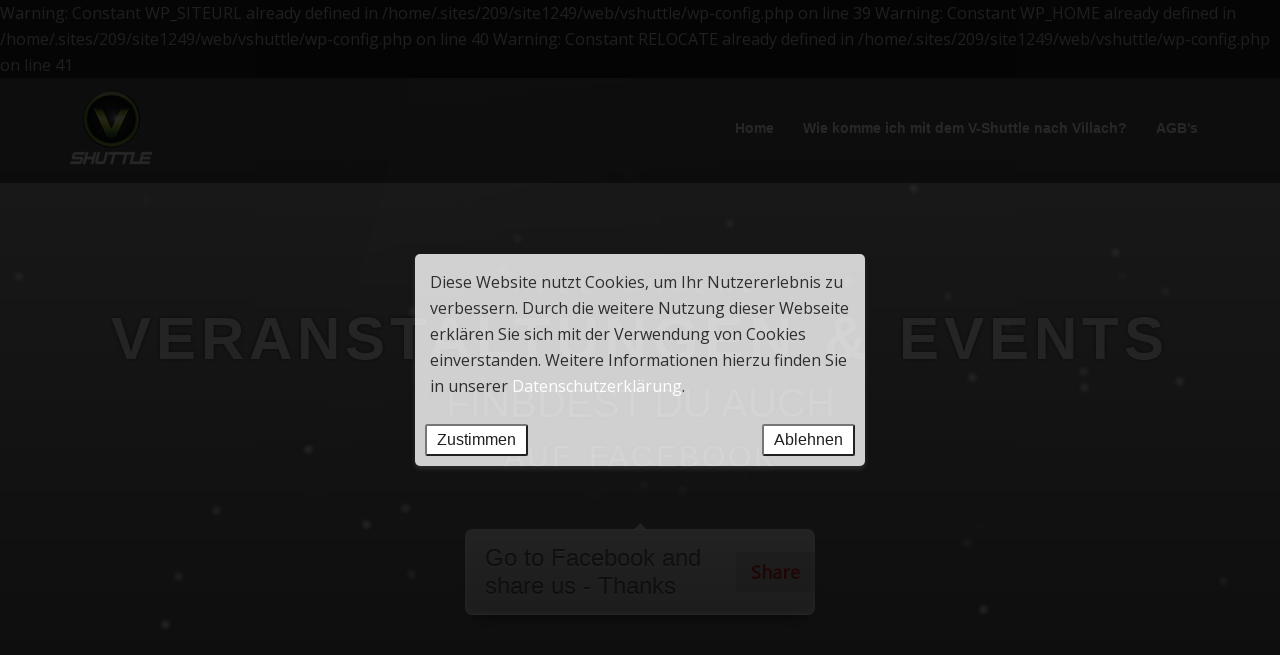

--- FILE ---
content_type: text/html; charset=UTF-8
request_url: https://www.v-shuttle.at/portfolio/fridays-v-club/
body_size: 12278
content:

Warning: Constant WP_SITEURL already defined in /home/.sites/209/site1249/web/vshuttle/wp-config.php on line 39

Warning: Constant WP_HOME already defined in /home/.sites/209/site1249/web/vshuttle/wp-config.php on line 40

Warning: Constant RELOCATE already defined in /home/.sites/209/site1249/web/vshuttle/wp-config.php on line 41
<!DOCTYPE html>
<html lang="de">
<head>
<meta charset="UTF-8"/>
<meta name="twitter:widgets:csp" content="on"/>
<link rel="profile" href="http://gmpg.org/xfn/11"/>
<link rel="pingback" href=""/>

<title>Friday&#8217;s @ V-Club &#8211; V-Villach</title>
<meta name='robots' content='max-image-preview:large' />
<link rel='dns-prefetch' href='//www.googletagmanager.com' />
<link rel='dns-prefetch' href='//fonts.googleapis.com' />
<link rel="alternate" type="application/rss+xml" title="V-Villach &raquo; Feed" href="https://www.v-shuttle.at/feed/" />
<script type="text/javascript">
window._wpemojiSettings = {"baseUrl":"https:\/\/s.w.org\/images\/core\/emoji\/14.0.0\/72x72\/","ext":".png","svgUrl":"https:\/\/s.w.org\/images\/core\/emoji\/14.0.0\/svg\/","svgExt":".svg","source":{"concatemoji":"https:\/\/www.v-shuttle.at\/wp-includes\/js\/wp-emoji-release.min.js?ver=6.3.7"}};
/*! This file is auto-generated */
!function(i,n){var o,s,e;function c(e){try{var t={supportTests:e,timestamp:(new Date).valueOf()};sessionStorage.setItem(o,JSON.stringify(t))}catch(e){}}function p(e,t,n){e.clearRect(0,0,e.canvas.width,e.canvas.height),e.fillText(t,0,0);var t=new Uint32Array(e.getImageData(0,0,e.canvas.width,e.canvas.height).data),r=(e.clearRect(0,0,e.canvas.width,e.canvas.height),e.fillText(n,0,0),new Uint32Array(e.getImageData(0,0,e.canvas.width,e.canvas.height).data));return t.every(function(e,t){return e===r[t]})}function u(e,t,n){switch(t){case"flag":return n(e,"\ud83c\udff3\ufe0f\u200d\u26a7\ufe0f","\ud83c\udff3\ufe0f\u200b\u26a7\ufe0f")?!1:!n(e,"\ud83c\uddfa\ud83c\uddf3","\ud83c\uddfa\u200b\ud83c\uddf3")&&!n(e,"\ud83c\udff4\udb40\udc67\udb40\udc62\udb40\udc65\udb40\udc6e\udb40\udc67\udb40\udc7f","\ud83c\udff4\u200b\udb40\udc67\u200b\udb40\udc62\u200b\udb40\udc65\u200b\udb40\udc6e\u200b\udb40\udc67\u200b\udb40\udc7f");case"emoji":return!n(e,"\ud83e\udef1\ud83c\udffb\u200d\ud83e\udef2\ud83c\udfff","\ud83e\udef1\ud83c\udffb\u200b\ud83e\udef2\ud83c\udfff")}return!1}function f(e,t,n){var r="undefined"!=typeof WorkerGlobalScope&&self instanceof WorkerGlobalScope?new OffscreenCanvas(300,150):i.createElement("canvas"),a=r.getContext("2d",{willReadFrequently:!0}),o=(a.textBaseline="top",a.font="600 32px Arial",{});return e.forEach(function(e){o[e]=t(a,e,n)}),o}function t(e){var t=i.createElement("script");t.src=e,t.defer=!0,i.head.appendChild(t)}"undefined"!=typeof Promise&&(o="wpEmojiSettingsSupports",s=["flag","emoji"],n.supports={everything:!0,everythingExceptFlag:!0},e=new Promise(function(e){i.addEventListener("DOMContentLoaded",e,{once:!0})}),new Promise(function(t){var n=function(){try{var e=JSON.parse(sessionStorage.getItem(o));if("object"==typeof e&&"number"==typeof e.timestamp&&(new Date).valueOf()<e.timestamp+604800&&"object"==typeof e.supportTests)return e.supportTests}catch(e){}return null}();if(!n){if("undefined"!=typeof Worker&&"undefined"!=typeof OffscreenCanvas&&"undefined"!=typeof URL&&URL.createObjectURL&&"undefined"!=typeof Blob)try{var e="postMessage("+f.toString()+"("+[JSON.stringify(s),u.toString(),p.toString()].join(",")+"));",r=new Blob([e],{type:"text/javascript"}),a=new Worker(URL.createObjectURL(r),{name:"wpTestEmojiSupports"});return void(a.onmessage=function(e){c(n=e.data),a.terminate(),t(n)})}catch(e){}c(n=f(s,u,p))}t(n)}).then(function(e){for(var t in e)n.supports[t]=e[t],n.supports.everything=n.supports.everything&&n.supports[t],"flag"!==t&&(n.supports.everythingExceptFlag=n.supports.everythingExceptFlag&&n.supports[t]);n.supports.everythingExceptFlag=n.supports.everythingExceptFlag&&!n.supports.flag,n.DOMReady=!1,n.readyCallback=function(){n.DOMReady=!0}}).then(function(){return e}).then(function(){var e;n.supports.everything||(n.readyCallback(),(e=n.source||{}).concatemoji?t(e.concatemoji):e.wpemoji&&e.twemoji&&(t(e.twemoji),t(e.wpemoji)))}))}((window,document),window._wpemojiSettings);
</script>
<style type="text/css">
img.wp-smiley,
img.emoji {
	display: inline !important;
	border: none !important;
	box-shadow: none !important;
	height: 1em !important;
	width: 1em !important;
	margin: 0 0.07em !important;
	vertical-align: -0.1em !important;
	background: none !important;
	padding: 0 !important;
}
</style>
	<link rel='stylesheet' id='zn_all_g_fonts-css' href='//fonts.googleapis.com/css?family=Open+Sans%3A300%2Cregular&#038;ver=6.3.7' type='text/css' media='all' />
<link rel='stylesheet' id='wp-block-library-css' href='https://www.v-shuttle.at/wp-includes/css/dist/block-library/style.min.css?ver=6.3.7' type='text/css' media='all' />
<style id='classic-theme-styles-inline-css' type='text/css'>
/*! This file is auto-generated */
.wp-block-button__link{color:#fff;background-color:#32373c;border-radius:9999px;box-shadow:none;text-decoration:none;padding:calc(.667em + 2px) calc(1.333em + 2px);font-size:1.125em}.wp-block-file__button{background:#32373c;color:#fff;text-decoration:none}
</style>
<style id='global-styles-inline-css' type='text/css'>
body{--wp--preset--color--black: #000000;--wp--preset--color--cyan-bluish-gray: #abb8c3;--wp--preset--color--white: #ffffff;--wp--preset--color--pale-pink: #f78da7;--wp--preset--color--vivid-red: #cf2e2e;--wp--preset--color--luminous-vivid-orange: #ff6900;--wp--preset--color--luminous-vivid-amber: #fcb900;--wp--preset--color--light-green-cyan: #7bdcb5;--wp--preset--color--vivid-green-cyan: #00d084;--wp--preset--color--pale-cyan-blue: #8ed1fc;--wp--preset--color--vivid-cyan-blue: #0693e3;--wp--preset--color--vivid-purple: #9b51e0;--wp--preset--gradient--vivid-cyan-blue-to-vivid-purple: linear-gradient(135deg,rgba(6,147,227,1) 0%,rgb(155,81,224) 100%);--wp--preset--gradient--light-green-cyan-to-vivid-green-cyan: linear-gradient(135deg,rgb(122,220,180) 0%,rgb(0,208,130) 100%);--wp--preset--gradient--luminous-vivid-amber-to-luminous-vivid-orange: linear-gradient(135deg,rgba(252,185,0,1) 0%,rgba(255,105,0,1) 100%);--wp--preset--gradient--luminous-vivid-orange-to-vivid-red: linear-gradient(135deg,rgba(255,105,0,1) 0%,rgb(207,46,46) 100%);--wp--preset--gradient--very-light-gray-to-cyan-bluish-gray: linear-gradient(135deg,rgb(238,238,238) 0%,rgb(169,184,195) 100%);--wp--preset--gradient--cool-to-warm-spectrum: linear-gradient(135deg,rgb(74,234,220) 0%,rgb(151,120,209) 20%,rgb(207,42,186) 40%,rgb(238,44,130) 60%,rgb(251,105,98) 80%,rgb(254,248,76) 100%);--wp--preset--gradient--blush-light-purple: linear-gradient(135deg,rgb(255,206,236) 0%,rgb(152,150,240) 100%);--wp--preset--gradient--blush-bordeaux: linear-gradient(135deg,rgb(254,205,165) 0%,rgb(254,45,45) 50%,rgb(107,0,62) 100%);--wp--preset--gradient--luminous-dusk: linear-gradient(135deg,rgb(255,203,112) 0%,rgb(199,81,192) 50%,rgb(65,88,208) 100%);--wp--preset--gradient--pale-ocean: linear-gradient(135deg,rgb(255,245,203) 0%,rgb(182,227,212) 50%,rgb(51,167,181) 100%);--wp--preset--gradient--electric-grass: linear-gradient(135deg,rgb(202,248,128) 0%,rgb(113,206,126) 100%);--wp--preset--gradient--midnight: linear-gradient(135deg,rgb(2,3,129) 0%,rgb(40,116,252) 100%);--wp--preset--font-size--small: 13px;--wp--preset--font-size--medium: 20px;--wp--preset--font-size--large: 36px;--wp--preset--font-size--x-large: 42px;--wp--preset--spacing--20: 0.44rem;--wp--preset--spacing--30: 0.67rem;--wp--preset--spacing--40: 1rem;--wp--preset--spacing--50: 1.5rem;--wp--preset--spacing--60: 2.25rem;--wp--preset--spacing--70: 3.38rem;--wp--preset--spacing--80: 5.06rem;--wp--preset--shadow--natural: 6px 6px 9px rgba(0, 0, 0, 0.2);--wp--preset--shadow--deep: 12px 12px 50px rgba(0, 0, 0, 0.4);--wp--preset--shadow--sharp: 6px 6px 0px rgba(0, 0, 0, 0.2);--wp--preset--shadow--outlined: 6px 6px 0px -3px rgba(255, 255, 255, 1), 6px 6px rgba(0, 0, 0, 1);--wp--preset--shadow--crisp: 6px 6px 0px rgba(0, 0, 0, 1);}:where(.is-layout-flex){gap: 0.5em;}:where(.is-layout-grid){gap: 0.5em;}body .is-layout-flow > .alignleft{float: left;margin-inline-start: 0;margin-inline-end: 2em;}body .is-layout-flow > .alignright{float: right;margin-inline-start: 2em;margin-inline-end: 0;}body .is-layout-flow > .aligncenter{margin-left: auto !important;margin-right: auto !important;}body .is-layout-constrained > .alignleft{float: left;margin-inline-start: 0;margin-inline-end: 2em;}body .is-layout-constrained > .alignright{float: right;margin-inline-start: 2em;margin-inline-end: 0;}body .is-layout-constrained > .aligncenter{margin-left: auto !important;margin-right: auto !important;}body .is-layout-constrained > :where(:not(.alignleft):not(.alignright):not(.alignfull)){max-width: var(--wp--style--global--content-size);margin-left: auto !important;margin-right: auto !important;}body .is-layout-constrained > .alignwide{max-width: var(--wp--style--global--wide-size);}body .is-layout-flex{display: flex;}body .is-layout-flex{flex-wrap: wrap;align-items: center;}body .is-layout-flex > *{margin: 0;}body .is-layout-grid{display: grid;}body .is-layout-grid > *{margin: 0;}:where(.wp-block-columns.is-layout-flex){gap: 2em;}:where(.wp-block-columns.is-layout-grid){gap: 2em;}:where(.wp-block-post-template.is-layout-flex){gap: 1.25em;}:where(.wp-block-post-template.is-layout-grid){gap: 1.25em;}.has-black-color{color: var(--wp--preset--color--black) !important;}.has-cyan-bluish-gray-color{color: var(--wp--preset--color--cyan-bluish-gray) !important;}.has-white-color{color: var(--wp--preset--color--white) !important;}.has-pale-pink-color{color: var(--wp--preset--color--pale-pink) !important;}.has-vivid-red-color{color: var(--wp--preset--color--vivid-red) !important;}.has-luminous-vivid-orange-color{color: var(--wp--preset--color--luminous-vivid-orange) !important;}.has-luminous-vivid-amber-color{color: var(--wp--preset--color--luminous-vivid-amber) !important;}.has-light-green-cyan-color{color: var(--wp--preset--color--light-green-cyan) !important;}.has-vivid-green-cyan-color{color: var(--wp--preset--color--vivid-green-cyan) !important;}.has-pale-cyan-blue-color{color: var(--wp--preset--color--pale-cyan-blue) !important;}.has-vivid-cyan-blue-color{color: var(--wp--preset--color--vivid-cyan-blue) !important;}.has-vivid-purple-color{color: var(--wp--preset--color--vivid-purple) !important;}.has-black-background-color{background-color: var(--wp--preset--color--black) !important;}.has-cyan-bluish-gray-background-color{background-color: var(--wp--preset--color--cyan-bluish-gray) !important;}.has-white-background-color{background-color: var(--wp--preset--color--white) !important;}.has-pale-pink-background-color{background-color: var(--wp--preset--color--pale-pink) !important;}.has-vivid-red-background-color{background-color: var(--wp--preset--color--vivid-red) !important;}.has-luminous-vivid-orange-background-color{background-color: var(--wp--preset--color--luminous-vivid-orange) !important;}.has-luminous-vivid-amber-background-color{background-color: var(--wp--preset--color--luminous-vivid-amber) !important;}.has-light-green-cyan-background-color{background-color: var(--wp--preset--color--light-green-cyan) !important;}.has-vivid-green-cyan-background-color{background-color: var(--wp--preset--color--vivid-green-cyan) !important;}.has-pale-cyan-blue-background-color{background-color: var(--wp--preset--color--pale-cyan-blue) !important;}.has-vivid-cyan-blue-background-color{background-color: var(--wp--preset--color--vivid-cyan-blue) !important;}.has-vivid-purple-background-color{background-color: var(--wp--preset--color--vivid-purple) !important;}.has-black-border-color{border-color: var(--wp--preset--color--black) !important;}.has-cyan-bluish-gray-border-color{border-color: var(--wp--preset--color--cyan-bluish-gray) !important;}.has-white-border-color{border-color: var(--wp--preset--color--white) !important;}.has-pale-pink-border-color{border-color: var(--wp--preset--color--pale-pink) !important;}.has-vivid-red-border-color{border-color: var(--wp--preset--color--vivid-red) !important;}.has-luminous-vivid-orange-border-color{border-color: var(--wp--preset--color--luminous-vivid-orange) !important;}.has-luminous-vivid-amber-border-color{border-color: var(--wp--preset--color--luminous-vivid-amber) !important;}.has-light-green-cyan-border-color{border-color: var(--wp--preset--color--light-green-cyan) !important;}.has-vivid-green-cyan-border-color{border-color: var(--wp--preset--color--vivid-green-cyan) !important;}.has-pale-cyan-blue-border-color{border-color: var(--wp--preset--color--pale-cyan-blue) !important;}.has-vivid-cyan-blue-border-color{border-color: var(--wp--preset--color--vivid-cyan-blue) !important;}.has-vivid-purple-border-color{border-color: var(--wp--preset--color--vivid-purple) !important;}.has-vivid-cyan-blue-to-vivid-purple-gradient-background{background: var(--wp--preset--gradient--vivid-cyan-blue-to-vivid-purple) !important;}.has-light-green-cyan-to-vivid-green-cyan-gradient-background{background: var(--wp--preset--gradient--light-green-cyan-to-vivid-green-cyan) !important;}.has-luminous-vivid-amber-to-luminous-vivid-orange-gradient-background{background: var(--wp--preset--gradient--luminous-vivid-amber-to-luminous-vivid-orange) !important;}.has-luminous-vivid-orange-to-vivid-red-gradient-background{background: var(--wp--preset--gradient--luminous-vivid-orange-to-vivid-red) !important;}.has-very-light-gray-to-cyan-bluish-gray-gradient-background{background: var(--wp--preset--gradient--very-light-gray-to-cyan-bluish-gray) !important;}.has-cool-to-warm-spectrum-gradient-background{background: var(--wp--preset--gradient--cool-to-warm-spectrum) !important;}.has-blush-light-purple-gradient-background{background: var(--wp--preset--gradient--blush-light-purple) !important;}.has-blush-bordeaux-gradient-background{background: var(--wp--preset--gradient--blush-bordeaux) !important;}.has-luminous-dusk-gradient-background{background: var(--wp--preset--gradient--luminous-dusk) !important;}.has-pale-ocean-gradient-background{background: var(--wp--preset--gradient--pale-ocean) !important;}.has-electric-grass-gradient-background{background: var(--wp--preset--gradient--electric-grass) !important;}.has-midnight-gradient-background{background: var(--wp--preset--gradient--midnight) !important;}.has-small-font-size{font-size: var(--wp--preset--font-size--small) !important;}.has-medium-font-size{font-size: var(--wp--preset--font-size--medium) !important;}.has-large-font-size{font-size: var(--wp--preset--font-size--large) !important;}.has-x-large-font-size{font-size: var(--wp--preset--font-size--x-large) !important;}
.wp-block-navigation a:where(:not(.wp-element-button)){color: inherit;}
:where(.wp-block-post-template.is-layout-flex){gap: 1.25em;}:where(.wp-block-post-template.is-layout-grid){gap: 1.25em;}
:where(.wp-block-columns.is-layout-flex){gap: 2em;}:where(.wp-block-columns.is-layout-grid){gap: 2em;}
.wp-block-pullquote{font-size: 1.5em;line-height: 1.6;}
</style>
<link rel='stylesheet' id='ppwpcb-cookie-banner-style-css' href='https://www.v-shuttle.at/wp-content/plugins/pp-wp-cookie-banner-master/ppwpcb-cookie-banner.css?ver=6.3.7' type='text/css' media='all' />
<link rel='stylesheet' id='column-styles-css' href='http://www.v-shuttle.at/wp-content/plugins/wens-responsive-column-layout-shortcodes/assets/css/style.css?ver=6.3.7' type='text/css' media='all' />
<link rel='stylesheet' id='hg-mailchimp-styles-css' href='https://www.v-shuttle.at/wp-content/themes/kallyas/framework/hogash-mailchimp/assets/css/hg-mailchimp.css?ver=1.0.0' type='text/css' media='all' />
<link rel='stylesheet' id='kallyas-styles-css' href='https://www.v-shuttle.at/wp-content/themes/kallyas/style.css?ver=4.19.2' type='text/css' media='all' />
<link rel='stylesheet' id='th-bootstrap-styles-css' href='https://www.v-shuttle.at/wp-content/themes/kallyas/css/bootstrap.min.css?ver=4.19.2' type='text/css' media='all' />
<link rel='stylesheet' id='th-theme-template-styles-css' href='https://www.v-shuttle.at/wp-content/themes/kallyas/css/template.min.css?ver=4.19.2' type='text/css' media='all' />
<link rel='stylesheet' id='zion-frontend-css' href='https://www.v-shuttle.at/wp-content/themes/kallyas/framework/zion-builder/assets/css/znb_frontend.css?ver=1.1.1' type='text/css' media='all' />
<link rel='stylesheet' id='static_content-css' href='https://www.v-shuttle.at/wp-content/themes/kallyas/css/sliders/static_content_styles.css?ver=4.19.2' type='text/css' media='all' />
<link rel='stylesheet' id='1380-layout.css-css' href='//www.v-shuttle.at/wp-content/uploads/zion-builder/cache/1380-layout.css?ver=ac35ff0dcdd4566c10b46cc122d54404' type='text/css' media='all' />
<link rel='stylesheet' id='th-theme-print-stylesheet-css' href='https://www.v-shuttle.at/wp-content/themes/kallyas/css/print.css?ver=4.19.2' type='text/css' media='print' />
<link rel='stylesheet' id='th-theme-options-styles-css' href='//www.v-shuttle.at/wp-content/uploads/zn_dynamic.css?ver=1709113156' type='text/css' media='all' />
<script type='text/javascript' src='https://www.v-shuttle.at/wp-includes/js/jquery/jquery.min.js?ver=3.7.0' id='jquery-core-js'></script>
<script type='text/javascript' src='https://www.v-shuttle.at/wp-includes/js/jquery/jquery-migrate.min.js?ver=3.4.1' id='jquery-migrate-js'></script>
<script type='text/javascript' src='https://www.googletagmanager.com/gtag/js' id='gtag-js-js'></script>
<link rel="https://api.w.org/" href="https://www.v-shuttle.at/wp-json/" /><link rel="EditURI" type="application/rsd+xml" title="RSD" href="https://www.v-shuttle.at/xmlrpc.php?rsd" />
<meta name="generator" content="WordPress 6.3.7" />
<link rel="canonical" href="https://www.v-shuttle.at/portfolio/fridays-v-club/" />
<link rel='shortlink' href='https://www.v-shuttle.at/?p=1380' />
<link rel="alternate" type="application/json+oembed" href="https://www.v-shuttle.at/wp-json/oembed/1.0/embed?url=https%3A%2F%2Fwww.v-shuttle.at%2Fportfolio%2Ffridays-v-club%2F" />
<link rel="alternate" type="text/xml+oembed" href="https://www.v-shuttle.at/wp-json/oembed/1.0/embed?url=https%3A%2F%2Fwww.v-shuttle.at%2Fportfolio%2Ffridays-v-club%2F&#038;format=xml" />
		<meta name="theme-color"
			  content="#ffc907">
				<meta name="viewport" content="width=device-width, initial-scale=1, maximum-scale=1"/>
		
		<!--[if lte IE 8]>
		<script type="text/javascript">
			var $buoop = {
				vs: {i: 10, f: 25, o: 12.1, s: 7, n: 9}
			};

			$buoop.ol = window.onload;

			window.onload = function () {
				try {
					if ($buoop.ol) {
						$buoop.ol()
					}
				}
				catch (e) {
				}

				var e = document.createElement("script");
				e.setAttribute("type", "text/javascript");
				e.setAttribute("src", "https://browser-update.org/update.js");
				document.body.appendChild(e);
			};
		</script>
		<![endif]-->

		<!-- for IE6-8 support of HTML5 elements -->
		<!--[if lt IE 9]>
		<script src="//html5shim.googlecode.com/svn/trunk/html5.js"></script>
		<![endif]-->
		
	<!-- Fallback for animating in viewport -->
	<noscript>
		<style type="text/css" media="screen">
			.zn-animateInViewport {visibility: visible;}
		</style>
	</noscript>
	<meta name="generator" content="Powered by Slider Revolution 6.5.31 - responsive, Mobile-Friendly Slider Plugin for WordPress with comfortable drag and drop interface." />
<script>function setREVStartSize(e){
			//window.requestAnimationFrame(function() {
				window.RSIW = window.RSIW===undefined ? window.innerWidth : window.RSIW;
				window.RSIH = window.RSIH===undefined ? window.innerHeight : window.RSIH;
				try {
					var pw = document.getElementById(e.c).parentNode.offsetWidth,
						newh;
					pw = pw===0 || isNaN(pw) || (e.l=="fullwidth" || e.layout=="fullwidth") ? window.RSIW : pw;
					e.tabw = e.tabw===undefined ? 0 : parseInt(e.tabw);
					e.thumbw = e.thumbw===undefined ? 0 : parseInt(e.thumbw);
					e.tabh = e.tabh===undefined ? 0 : parseInt(e.tabh);
					e.thumbh = e.thumbh===undefined ? 0 : parseInt(e.thumbh);
					e.tabhide = e.tabhide===undefined ? 0 : parseInt(e.tabhide);
					e.thumbhide = e.thumbhide===undefined ? 0 : parseInt(e.thumbhide);
					e.mh = e.mh===undefined || e.mh=="" || e.mh==="auto" ? 0 : parseInt(e.mh,0);
					if(e.layout==="fullscreen" || e.l==="fullscreen")
						newh = Math.max(e.mh,window.RSIH);
					else{
						e.gw = Array.isArray(e.gw) ? e.gw : [e.gw];
						for (var i in e.rl) if (e.gw[i]===undefined || e.gw[i]===0) e.gw[i] = e.gw[i-1];
						e.gh = e.el===undefined || e.el==="" || (Array.isArray(e.el) && e.el.length==0)? e.gh : e.el;
						e.gh = Array.isArray(e.gh) ? e.gh : [e.gh];
						for (var i in e.rl) if (e.gh[i]===undefined || e.gh[i]===0) e.gh[i] = e.gh[i-1];
											
						var nl = new Array(e.rl.length),
							ix = 0,
							sl;
						e.tabw = e.tabhide>=pw ? 0 : e.tabw;
						e.thumbw = e.thumbhide>=pw ? 0 : e.thumbw;
						e.tabh = e.tabhide>=pw ? 0 : e.tabh;
						e.thumbh = e.thumbhide>=pw ? 0 : e.thumbh;
						for (var i in e.rl) nl[i] = e.rl[i]<window.RSIW ? 0 : e.rl[i];
						sl = nl[0];
						for (var i in nl) if (sl>nl[i] && nl[i]>0) { sl = nl[i]; ix=i;}
						var m = pw>(e.gw[ix]+e.tabw+e.thumbw) ? 1 : (pw-(e.tabw+e.thumbw)) / (e.gw[ix]);
						newh =  (e.gh[ix] * m) + (e.tabh + e.thumbh);
					}
					var el = document.getElementById(e.c);
					if (el!==null && el) el.style.height = newh+"px";
					el = document.getElementById(e.c+"_wrapper");
					if (el!==null && el) {
						el.style.height = newh+"px";
						el.style.display = "block";
					}
				} catch(e){
					console.log("Failure at Presize of Slider:" + e)
				}
			//});
		  };</script>
</head>

<body  class="portfolio-template-default single single-portfolio postid-1380 res1170 kl-follow-menu kl-skin--dark" itemscope="itemscope" itemtype="https://schema.org/WebPage" >


<div id="page-loading" class="kl-pageLoading--yes"><div class="preloader-pulsating-circle border-custom"></div></div><div class="login_register_stuff"></div><!-- end login register stuff -->		<div id="fb-root"></div>
		<script>(function (d, s, id) {
			var js, fjs = d.getElementsByTagName(s)[0];
			if (d.getElementById(id)) {return;}
			js = d.createElement(s); js.id = id;
			js.src = "https://connect.facebook.net/en_US/sdk.js#xfbml=1&version=v3.0";
			fjs.parentNode.insertBefore(js, fjs);
		}(document, 'script', 'facebook-jssdk'));</script>
		

<div id="page_wrapper">

<header id="header" class="site-header  style4  header--follow    sticky-resize headerstyle--default site-header--absolute nav-th--dark siteheader-classic siteheader-classic-normal sheader-sh--light"  >
		<div class="site-header-wrapper sticky-top-area">

		<div class="kl-top-header site-header-main-wrapper clearfix  header-no-top  sh--light">

			<div class="container siteheader-container header--oldstyles">

				<div class="fxb-row fxb-row-col-sm">

										<div class='fxb-col fxb fxb-center-x fxb-center-y fxb-basis-auto fxb-grow-0'>
								<div id="logo-container" class="logo-container  hasHoverMe logosize--yes zn-original-logo">
			<!-- Logo -->
			<h3 class='site-logo logo ' id='logo'><a href='https://www.v-shuttle.at/' class='site-logo-anch'><img class="logo-img site-logo-img" src="https://www.v-shuttle.at/wp-content/uploads/2017/03/shuttle-logo.png"  alt="V-Villach" title="Ein  5 Bereiche" data-mobile-logo="http://www.v-shuttle.at/wp-content/uploads/2017/03/logo.png" /></a></h3>			<!-- InfoCard -->
					</div>

							</div>
					
					<div class='fxb-col fxb-basis-auto'>

						


<div class="fxb-row site-header-row site-header-main ">

	<div class='fxb-col fxb fxb-start-x fxb-center-y fxb-basis-auto site-header-col-left site-header-main-left'>
			</div>

	<div class='fxb-col fxb fxb-center-x fxb-center-y fxb-basis-auto site-header-col-center site-header-main-center'>
			</div>

	<div class='fxb-col fxb fxb-end-x fxb-center-y fxb-basis-auto site-header-col-right site-header-main-right'>

		<div class='fxb-col fxb fxb-end-x fxb-center-y fxb-basis-auto site-header-main-right-top'>
								<div class="sh-component main-menu-wrapper" role="navigation" itemscope="itemscope" itemtype="https://schema.org/SiteNavigationElement" >

					<div class="zn-res-menuwrapper">
			<a href="#" class="zn-res-trigger zn-menuBurger zn-menuBurger--3--s zn-menuBurger--anim1 " id="zn-res-trigger">
				<span></span>
				<span></span>
				<span></span>
			</a>
		</div><!-- end responsive menu -->
		<div id="main-menu" class="main-nav mainnav--sidepanel mainnav--active-bg mainnav--pointer-dash nav-mm--dark zn_mega_wrapper "><ul id="menu-main-navi" class="main-menu main-menu-nav zn_mega_menu "><li id="menu-item-2755" class="main-menu-item menu-item menu-item-type-custom menu-item-object-custom menu-item-home menu-item-2755  main-menu-item-top  menu-item-even menu-item-depth-0"><a href="http://www.v-shuttle.at" class=" main-menu-link main-menu-link-top"><span>Home</span></a></li>
<li id="menu-item-2756" class="main-menu-item menu-item menu-item-type-custom menu-item-object-custom menu-item-home menu-item-2756  main-menu-item-top  menu-item-even menu-item-depth-0"><a href="http://www.v-shuttle.at/#1" class=" main-menu-link main-menu-link-top"><span>Wie komme ich mit dem V-Shuttle nach Villach?</span></a></li>
<li id="menu-item-2826" class="main-menu-item menu-item menu-item-type-post_type menu-item-object-page menu-item-2826  main-menu-item-top  menu-item-even menu-item-depth-0"><a href="https://www.v-shuttle.at/agbs/" class=" main-menu-link main-menu-link-top"><span>AGB&#8217;s</span></a></li>
</ul></div>		</div>
		<!-- end main_menu -->
				</div>

		
	</div>

</div><!-- /.site-header-main -->


					</div>
				</div>
							</div><!-- /.siteheader-container -->
		</div><!-- /.site-header-main-wrapper -->

	</div><!-- /.site-header-wrapper -->
	</header>
<div class="zn_pb_wrapper clearfix zn_sortable_content" data-droplevel="0">		<div class="kl-slideshow static-content__slideshow uh_events eluidafe423c9  ">

			<div class="bgback"></div>

			
			<div class="kl-slideshow-inner static-content__wrapper  ">

								<div class="static-content__source">

										<div class="th-sparkles"></div>

				</div><!-- /.static-content__source -->
				
				<div class="static-content__inner container">

					<div class="kl-slideshow-safepadding sc__container " >

						<div class="static-content textpop-style">
							<div class="textpop__texts">
							<span class="textpop__line1 kl-font-alt">Alle unsere</span><span class="textpop__line2 kl-font-alt">Veranstaltungen & Events</span><span class="textpop__line3 kl-font-alt">finbdest Du auch</span><span class="textpop__line4 kl-font-alt">auf Facebook</span>							</div>

							<div class="static-content__infopop fadeBoxIn" data-arrow="top"><a href="https://www.facebook.com/vclubvillach"  class="sc-infopop__btn text-custom"  target="_blank" rel="noopener" itemprop="url" >Share</a><h5 class="sc-infopop__text kl-font-alt">Go to Facebook and share us - Thanks</h5><div class="clear"></div></div>						</div><!-- /.video-style -->

					</div><!-- /.container -->

				</div><!-- /.static-content__inner -->
			</div><!-- /.static-content__wrapper -->
			<div class="zn_header_bottom_style"></div>		</div><!-- end kl-slideshow -->
			<section class="zn_section eluide232762e     section-sidemargins    section--no " id="eluide232762e"  >

			
			<div class="zn_section_size container zn-section-height--auto zn-section-content_algn--top ">

				<div class="row ">
					
		<div class="eluidee2f9bc9            col-sm-12 col-sm-12   znColumnElement"  id="eluidee2f9bc9" >

			
			<div class="znColumnElement-innerWrapper-eluidee2f9bc9 znColumnElement-innerWrapper znColumnElement-innerWrapper--valign-top znColumnElement-innerWrapper--halign-left " >

				<div class="znColumnElement-innerContent">					<div class="zn_post_content_elemenent eluid92547efc " ><div class="row hg-portfolio-item portfolio-item--dark" itemscope="itemscope" itemtype="https://schema.org/CreativeWork" >

	<div class="col-sm-12 col-md-5">
		<div class="portfolio-item-content " >
			<h1 class="page-title portfolio-item-title" itemprop="headline" >Friday&#8217;s @ V-Club</h1>
						<div class="portfolio-item-desc">

				
				<div class="portfolio-item-desc-inner portfolio-item-desc-inner-compacted" data-collapse-at="150">
					<p>16.05.2014<br />
Friday&#8217;s @ V-Club</p>
<p>bottle-/shuttle- /vodka-night</p>
<p>Friday&#8217;s at V-Club mit den Early Bird Vodka-Specials und dem Besten aus House / Dance / Black Music<br />
EARLY BIRDS</p>
<p>Vodka Energy Longdrink um nur EUR 2,90 (von 21:00 &#8211; 22:00 Uhr)<br />
Vodka Energy Longdrink um nur EUR 3,50 (von 22:00 &#8211; 23:00 Uhr)</p>
<p>BOTTLE-SPECIALS</p>
<p>VODKA ERISTOFF 0,7l + 4 Dosen CONTIGER ENERGY um nur EUR 50,-<br />
BACARDI 0,7l + 4 Fl. COCA COLA 0,2l um nur EUR 60,-<br />
JACK DANIELS 0,7l + 4 Fl. COCA COLA 0,2l um nur EUR 70,-</p>
				</div>
									<a href="#" class="portfolio-item-more-toggle js-toggle-class" data-target=".portfolio-item-desc" data-target-class="is-opened" data-more-text="see more" data-less-text="show less"><span class="glyphicon glyphicon-menu-down"></span> </a>
							</div>
			
			<ul class="portfolio-item-details clearfix">
		<li class="portfolio-item-details-cat clearfix">
			<span class="portfolio-item-details-label">CATEGORY </span>
			<span class="portfolio-item-details-item"><a href="https://www.v-shuttle.at/project_category/events/" rel="tag">Events</a></span>
		</li></ul><div class="portfolio-item-otherdetails clearfix">
			<div class="portfolio-item-share clearfix">
			<div class="zn-shareIcons" data-share-title="SHARE:"><a href="#" onclick="javascript:window.open('https://twitter.com/intent/tweet?url=https%3A%2F%2Fwww.v-shuttle.at%2Fportfolio%2Ffridays-v-club%2F%3Futm_source%3Dsharetw&text=Check out this awesome project: Friday&#8217;s @ V-Club','SHARE','width=600,height=400'); return false;" title="SHARE ON TWITTER" class="zn-shareIcons-item zn-shareIcons-item--twitter"><span data-zniconfam="kl-social-icons" data-zn_icon=""></span></a><a href="#" onclick="javascript:window.open('https://www.facebook.com/sharer/sharer.php?display=popup&u=https%3A%2F%2Fwww.v-shuttle.at%2Fportfolio%2Ffridays-v-club%2F%3Futm_source%3Dsharefb','SHARE','width=600,height=400'); return false;" title="SHARE ON FACEBOOK" class="zn-shareIcons-item zn-shareIcons-item--facebook"><span data-zniconfam="kl-social-icons" data-zn_icon=""></span></a><a href="#" onclick="javascript:window.open('https://plus.google.com/share?url=https%3A%2F%2Fwww.v-shuttle.at%2Fportfolio%2Ffridays-v-club%2F%3Futm_source%3Dsharegp','SHARE','width=600,height=400'); return false;" title="SHARE ON GPLUS" class="zn-shareIcons-item zn-shareIcons-item--gplus"><span data-zniconfam="kl-social-icons" data-zn_icon=""></span></a><a href="#" onclick="javascript:window.open('http://pinterest.com/pin/create/button?url=https%3A%2F%2Fwww.v-shuttle.at%2Fportfolio%2Ffridays-v-club%2F%3Futm_source%3Dsharepi&description=Check out this awesome project: Friday&#8217;s @ V-Club&media=http%3A%2F%2Finkarma.at%2Fasiaclub%2Fwp-content%2Fuploads%2F2014%2F05%2Fv_2014-05-16_fridays-8360d806.jpg','SHARE','width=600,height=400'); return false;" title="SHARE ON PINTEREST" class="zn-shareIcons-item zn-shareIcons-item--pinterest"><span data-zniconfam="kl-social-icons" data-zn_icon=""></span></a><a href="mailto:?subject=Check out this awesome project: Friday&#8217;s @ V-Club&body=You can see it live here https://www.v-shuttle.at/portfolio/fridays-v-club/?utm_source=sharemail. 

 Made by V-Villach https://www.v-shuttle.at ." title="SHARE ON MAIL" class="zn-shareIcons-item zn-shareIcons-item--mail"><span data-zniconfam="kl-social-icons" data-zn_icon=""></span></a></div>		</div><!-- social links -->
		
</div><!-- /.portfolio-item-otherdetails -->

		</div><!-- /.portfolio-item-content -->
	</div>

	<div class="col-sm-12 col-md-7">
		<div class="img-full portfolio-item-right mfp-gallery mfp-gallery--misc">
			<a href="http://inkarma.at/asiaclub/wp-content/uploads/2014/05/v_2014-05-16_fridays-8360d806.jpg" data-lightbox="mfp" data-mfp="image" class="hoverBorder"><img src="http://inkarma.at/asiaclub/wp-content/uploads/2014/05/v_2014-05-16_fridays-8360d806-700x394_c.jpg" width="700" height="" alt="" title="v_2014-05-16_fridays-8360d806" class="img-responsive" /></a>
		</div>
	</div>
	<!-- right side -->

	<div class="clearfix"></div>



</div><!-- end Portfolio page -->

</div>				</div>
			</div>

			
		</div>
	
				</div>
			</div>

					</section>


		</div>	<footer id="footer" class="site-footer"  role="contentinfo" itemscope="itemscope" itemtype="https://schema.org/WPFooter" >
		<div class="container">
			<div class="row"><div class="col-sm-3"><div id="text-6" class="widget widget_text"><h3 class="widgettitle title m_title m_title_ext text-custom">V-SHUTTLE /V-Taxi HOTLINE</h3>			<div class="textwidget"><p>Einfach die Nummer +43 4242 / 333 55 anrufen, zu uns ins V-Villach fahren lassen und an der Kassa die Taxirechnung gegen Getränkeguthaben eintauschen!</p>
<p>Egal wo ihr Euch im Raum Kärnten aufhält. Die V-SHUTTLE/ Taxi-Kooperation bringt Dich sicher zu uns ins V-Villach und wieder nach Hause.</p>
<p>Dies alles zum Fixpreis von nur 99 Cent pro Kilometer außerhalb des Tarifgebietes der Villacher Taxis (10 Kilometer vom Stadtzentrum)</p>
</div>
		</div></div><div class="col-sm-3"><div id="text-7" class="widget widget_text"><h3 class="widgettitle title m_title m_title_ext text-custom">HIN UND RETOUR &#8211; GETRÄNKE PUR</h3>			<div class="textwidget"><p>Egal ob Du mit dem V-SHUTTLE von Zuhause in das V-Villach oder vom V-Club nach Hause fährst, wir bezahlen DEINE V-Taxirechnung.</p>
<p>Vorraussetzung ist nur die Bestellung via unserer Hotline +434242/ 333 55 und die Abgabe einer Taxirechnung (Rechnung mit Fahrgastname) an der Abendkassa.</p>
<p>Also immer alle Taxirechnungen sicher aufbewahren und beim nächstenmal gegen Getränkeguthaben eintauschen lassen. Die NACH-HAUSE-FAHRT Rechnung ist nur gültig mit direkter Heimfahrt und Adresse auf Rechnung gleich wie auf der Anfahrtsrechnung zu uns. Die Gültigkeitsdauer beträgt 1 Monat.</p>
<p>Der Aufbuchungsbetrag je Rechnung und Abend beträgt maximal 100.- €.</p>
</div>
		</div></div><div class="col-sm-3"><div id="text-9" class="widget widget_text"><h3 class="widgettitle title m_title m_title_ext text-custom">GUTHABEN &#038; GETRÄNKE</h3>			<div class="textwidget"><p>Mit der zertifizierten Taxirechnung bekommst Du an der Kasse Deine eigene V-SHUTTLE Card. Der Taxirechnungsbetrag wird immer zu 5,00 Euro auf- oder abgerundet.</p>
<p>Die V-SHUTTLE Card kostet einmalig 5,00 Euro (Kaution) und wird jedesmal wenn du mit dem V-TAXI kommst mit dem Taxirechnungsbetrag aufgebucht. Die maximale Aufladung beträgt dabei 100€ je Rechnung und Person und ist mit max. 200.- Euro je Abend begrenzt</p>
<p>Das aufgebuchte Guthaben ist nur für das ausgewählte Flaschensortiment (0,7l) gültig und verfällt nach jedem Partyabend. Ebenso kannst du deinen und den Eintritt deiner Mitfahrer vom Guthaben abbuchen lassen.</p>
</div>
		</div></div><div class="col-sm-3"><div id="text-8" class="widget widget_text"><h3 class="widgettitle title m_title m_title_ext text-custom">Deine VORTEILE bei der Benutzung des V-Shuttles!</h3>			<div class="textwidget"><ul>
<li>Freier Eintritt bei Ankunft bis 21:30 Uhr (Early Bird Taxi)</li>
<li>Guthabenaufladung der zertif. Taxirechnung bzw. des Rechnungsbetrages auf die V-Shuttle Karte</li>
<li>ACHTUNG: Kein Warten vor der Türe - Benutze den VIP Eingang</li>
</ul>

*Der maximale Aufladungsbetrag (somit auch der Rechnungsbetrag der Fahrgastrechnung) beträgt 100,00 Euro je Abend und Person! Maximalabgabe von  2 Rechnungen je Gast (Rechnungempfänger auf den Rechnungen muss ident sein) möglich! </div>
		</div></div></div><!-- end row -->
			<div class="row">
				<div class="col-sm-12">
					<div class="bottom site-footer-bottom clearfix">

						<div class="zn_footer_nav-wrapper"><ul id="menu-footer" class="footer_nav"><li id="menu-item-2848" class="menu-item menu-item-type-post_type menu-item-object-page menu-item-2848"><a href="https://www.v-shuttle.at/datenschutzerklaerung/">Datenschutzerklärung</a></li>
<li id="menu-item-2849" class="menu-item menu-item-type-post_type menu-item-object-page menu-item-2849"><a href="https://www.v-shuttle.at/impressum/">Impressum</a></li>
</ul></div>
						<ul class="social-icons sc--colored clearfix"><li class="social-icons-li title">SOZIALE NETZWERKE</li><li class="social-icons-li"><a data-zniconfam="kl-social-icons" data-zn_icon="" href="https://www.facebook.com/vclubvillach" target="_blank" title="Facebook" class="social-icons-item scfooter-icon-ue83f"></a></li><li class="social-icons-li"><a data-zniconfam="kl-social-icons" data-zn_icon="" href="https://twitter.com/vclubvillach" target="_blank" title="Twitter" class="social-icons-item scfooter-icon-ue82f"></a></li><li class="social-icons-li"><a data-zniconfam="kl-social-icons" data-zn_icon="" href="https://www.youtube.com/user/vclubvillach" target="_blank" title="YouTube" class="social-icons-item scfooter-icon-ue830"></a></li></ul>
						
							<div class="copyright footer-copyright">
								<p class="footer-copyright-text">v-villach // Bruno-Kreisky-Strasse 33 // 9500 Villach // www.v-villach.at</p>							</div><!-- end copyright -->
											</div>
					<!-- end bottom -->
				</div>
			</div>
			<!-- end row -->
		</div>
	</footer>
</div><!-- end page_wrapper -->

<a href="#" id="totop" class="u-trans-all-2s js-scroll-event" data-forch="300" data-visibleclass="on--totop">OBEN</a>


		<script>
			window.RS_MODULES = window.RS_MODULES || {};
			window.RS_MODULES.modules = window.RS_MODULES.modules || {};
			window.RS_MODULES.waiting = window.RS_MODULES.waiting || [];
			window.RS_MODULES.defered = true;
			window.RS_MODULES.moduleWaiting = window.RS_MODULES.moduleWaiting || {};
			window.RS_MODULES.type = 'compiled';
		</script>
		<link rel='stylesheet' id='rs-plugin-settings-css' href='https://www.v-shuttle.at/wp-content/plugins/revslider/public/assets/css/rs6.css?ver=6.5.31' type='text/css' media='all' />
<style id='rs-plugin-settings-inline-css' type='text/css'>
.tp-caption a{color:#ff7302;text-shadow:none;-webkit-transition:all 0.2s ease-out;-moz-transition:all 0.2s ease-out;-o-transition:all 0.2s ease-out;-ms-transition:all 0.2s ease-out}.tp-caption a:hover{color:#ffa902}.tp-caption a{color:#ff7302;text-shadow:none;-webkit-transition:all 0.2s ease-out;-moz-transition:all 0.2s ease-out;-o-transition:all 0.2s ease-out;-ms-transition:all 0.2s ease-out}.tp-caption a:hover{color:#ffa902}
</style>
<script type='text/javascript' id='ppwpcb-cookie-banner-script-js-extra'>
/* <![CDATA[ */
var ppCookieArgs = {"testMode":"","name":"ppwpcb_cookie_banner_hide","duration":"90","content":"Diese Website nutzt Cookies, um Ihr Nutzererlebnis zu verbessern. Durch die weitere Nutzung dieser Webseite erkl\u00e4ren Sie sich mit der Verwendung von Cookies einverstanden. Weitere Informationen hierzu finden Sie in unserer <a href=\"http:\/\/www.v-shuttle.at\/datenschutzerklaerung\/\">Datenschutzerkl\u00e4rung<\/a>.","btnAcceptContent":"Zustimmen","btnDeclineContent":"Ablehnen","snippets":"!function(f,b,e,v,n,t,s)\r\n  {if(f.fbq)return;n=f.fbq=function(){n.callMethod?\r\n  n.callMethod.apply(n,arguments):n.queue.push(arguments)};\r\n  if(!f._fbq)f._fbq=n;n.push=n;n.loaded=!0;n.version='2.0';\r\n  n.queue=[];t=b.createElement(e);t.async=!0;\r\n  t.src=v;s=b.getElementsByTagName(e)[0];\r\n  s.parentNode.insertBefore(t,s)}(window, document,'script',\r\n  'https:\/\/connect.facebook.net\/en_US\/fbevents.js');\r\n  fbq('init', '445287532766063');\r\n  fbq('track', 'PageView');","dsgvoPageClass":"page-id-0"};
/* ]]> */
</script>
<script type='text/javascript' src='https://www.v-shuttle.at/wp-content/plugins/pp-wp-cookie-banner-master/ppwpcb-cookie-banner.js' id='ppwpcb-cookie-banner-script-js'></script>
<script type='text/javascript' src='https://www.v-shuttle.at/wp-content/plugins/revslider/public/assets/js/rbtools.min.js?ver=6.5.18' defer async id='tp-tools-js'></script>
<script type='text/javascript' src='https://www.v-shuttle.at/wp-content/plugins/revslider/public/assets/js/rs6.min.js?ver=6.5.31' defer async id='revmin-js'></script>
<script type='text/javascript' src='http://www.v-shuttle.at/wp-content/plugins/wens-responsive-column-layout-shortcodes/assets/js/custom.js?ver=3.0' id='ercls_custom_script-js'></script>
<script type='text/javascript' id='hg-mailchimp-js-js-extra'>
/* <![CDATA[ */
var hgMailchimpConfig = {"ajaxurl":"\/wp-admin\/admin-ajax.php","l10n":{"error":"Fehler:"}};
/* ]]> */
</script>
<script type='text/javascript' src='https://www.v-shuttle.at/wp-content/themes/kallyas/framework/hogash-mailchimp/assets/js/hg-mailchimp.js?ver=1.0.0' id='hg-mailchimp-js-js'></script>
<script type='text/javascript' src='https://www.v-shuttle.at/wp-content/themes/kallyas/js/plugins.min.js?ver=4.19.2' id='kallyas_vendors-js'></script>
<script type='text/javascript' src='https://www.v-shuttle.at/wp-content/themes/kallyas/addons/scrollmagic/scrollmagic.js?ver=4.19.2' id='scrollmagic-js'></script>
<script type='text/javascript' id='zn-script-js-extra'>
/* <![CDATA[ */
var zn_do_login = {"ajaxurl":"\/wp-admin\/admin-ajax.php","add_to_cart_text":"Auftrag aufgenommen!"};
var ZnThemeAjax = {"ajaxurl":"\/wp-admin\/admin-ajax.php","zn_back_text":"Back","zn_color_theme":"light","res_menu_trigger":"992","top_offset_tolerance":"","logout_url":"https:\/\/www.v-shuttle.at\/wp-login.php?action=logout&itsec-hb-token=letmein&redirect_to=https%3A%2F%2Fwww.v-shuttle.at&_wpnonce=9c68faf354"};
var ZnSmoothScroll = {"type":"1","touchpadSupport":"no"};
/* ]]> */
</script>
<script type='text/javascript' src='https://www.v-shuttle.at/wp-content/themes/kallyas/js/znscript.min.js?ver=4.19.2' id='zn-script-js'></script>
<script type='text/javascript' src='https://www.v-shuttle.at/wp-content/themes/kallyas/addons/smooth_scroll/SmoothScroll.min.js?ver=4.19.2' id='smooth_scroll-js'></script>
<script type='text/javascript' src='https://www.v-shuttle.at/wp-content/themes/kallyas/addons/slick/slick.min.js?ver=4.19.2' id='slick-js'></script>
<script type='text/javascript' id='zion-frontend-js-js-extra'>
/* <![CDATA[ */
var ZionBuilderFrontend = {"allow_video_on_mobile":""};
/* ]]> */
</script>
<script type='text/javascript' src='https://www.v-shuttle.at/wp-content/themes/kallyas/framework/zion-builder/dist/znpb_frontend.bundle.js?ver=1.1.1' id='zion-frontend-js-js'></script>
<svg style="position: absolute; width: 0; height: 0; overflow: hidden;" version="1.1" xmlns="http://www.w3.org/2000/svg" xmlns:xlink="http://www.w3.org/1999/xlink">
 <defs>

  <symbol id="icon-znb_close-thin" viewBox="0 0 100 100">
   <path d="m87.801 12.801c-1-1-2.6016-1-3.5 0l-33.801 33.699-34.699-34.801c-1-1-2.6016-1-3.5 0-1 1-1 2.6016 0 3.5l34.699 34.801-34.801 34.801c-1 1-1 2.6016 0 3.5 0.5 0.5 1.1016 0.69922 1.8008 0.69922s1.3008-0.19922 1.8008-0.69922l34.801-34.801 33.699 33.699c0.5 0.5 1.1016 0.69922 1.8008 0.69922 0.69922 0 1.3008-0.19922 1.8008-0.69922 1-1 1-2.6016 0-3.5l-33.801-33.699 33.699-33.699c0.89844-1 0.89844-2.6016 0-3.5z"/>
  </symbol>


  <symbol id="icon-znb_play" viewBox="0 0 22 28">
   <path d="M21.625 14.484l-20.75 11.531c-0.484 0.266-0.875 0.031-0.875-0.516v-23c0-0.547 0.391-0.781 0.875-0.516l20.75 11.531c0.484 0.266 0.484 0.703 0 0.969z"></path>
  </symbol>

 </defs>
</svg>
</body>
</html>


--- FILE ---
content_type: text/css
request_url: https://www.v-shuttle.at/wp-content/plugins/pp-wp-cookie-banner-master/ppwpcb-cookie-banner.css?ver=6.3.7
body_size: 1463
content:
#ppwpcb-cookie-banner{
	position: fixed;
	bottom: 0;
	left: 0;
	right: 0;
	top: 0;
	color: #fff;
	background-color: rgba(2,2,2,.85);
	z-index: 999999;

	display: flex;
	justify-content: center;
	align-items: flex-start;
	overflow: scroll;
}

#ppwpcb-cookie-banner.hide-cookie-banner{
	display: none;
}

#ppwpcb-cookie-banner .ppwpcb-cookie-banner-wrapper{
	display: flex;
	flex-direction: column;
	align-items: center;
	justify-content: center;

	max-width: 450px;
	margin: 1rem;
	padding: 1rem;
	color: #2f2f2f;
	background-color: rgba(255,255,255,.8);
	border-radius: .5rem;
	box-shadow: 0px 3px 5px rgba(50,50,50,.8);
	overflow-y: scroll;
}

#ppwpcb-cookie-banner .ppwpcb-cookie-banner-wrapper .ppwpcb-cookie-banner-content-wrapper {
	padding: .5rem;
	margin-bottom: 2rem;
}

#ppwpcb-cookie-banner .ppwpcb-cookie-banner-wrapper .ppwpcb-cookie-banner-buttons-wrapper{
	width: 100%;
	display: flex;
	justify-content: space-between;
}

#ppwpcb-cookie-banner .ppwpcb-cookie-banner-wrapper .ppwpcb-cookie-banner-button {
	flex: 0 1;
	padding: .5rem 1rem;
	border-radius: .25rem;
	color: #202020;
	background-color: #fff;
	cursor: pointer;
	transition: all .15s ease-in-out;
}

#ppwpcb-cookie-banner .ppwpcb-cookie-banner-wrapper .ppwpcb-cookie-banner-button.btn-accept-cookies:hover {
	color: #fff;
	background-color: #79CC1D;
}

#ppwpcb-cookie-banner .ppwpcb-cookie-banner-wrapper .ppwpcb-cookie-banner-button.btn-decline-cookies:hover {
	color: #fff;
	background-color: #79161D;
}

@media screen and (min-width: 639px) {
	#ppwpcb-cookie-banner{
		align-items: center;
	}
}

--- FILE ---
content_type: application/javascript
request_url: https://www.v-shuttle.at/wp-content/plugins/pp-wp-cookie-banner-master/ppwpcb-cookie-banner.js
body_size: 4318
content:
/*! js-cookie v2.0.3 | MIT */
!function(a){if("function"==typeof define&&define.amd)define(a);else if("object"==typeof exports)module.exports=a();else{var b=window.Cookies,c=window.Cookies=a(window.jQuery);c.noConflict=function(){return window.Cookies=b,c}}}(function(){function a(){for(var a=0,b={};a<arguments.length;a++){var c=arguments[a];for(var d in c)b[d]=c[d]}return b}function b(c){function d(b,e,f){var g;if(arguments.length>1){if(f=a({path:"/"},d.defaults,f),"number"==typeof f.expires){var h=new Date;h.setMilliseconds(h.getMilliseconds()+864e5*f.expires),f.expires=h}try{g=JSON.stringify(e),/^[\{\[]/.test(g)&&(e=g)}catch(i){}return e=encodeURIComponent(String(e)),e=e.replace(/%(23|24|26|2B|3A|3C|3E|3D|2F|3F|40|5B|5D|5E|60|7B|7D|7C)/g,decodeURIComponent),b=encodeURIComponent(String(b)),b=b.replace(/%(23|24|26|2B|5E|60|7C)/g,decodeURIComponent),b=b.replace(/[\(\)]/g,escape),document.cookie=[b,"=",e,f.expires&&"; expires="+f.expires.toUTCString(),f.path&&"; path="+f.path,f.domain&&"; domain="+f.domain,f.secure?"; secure":""].join("")}b||(g={});for(var j=document.cookie?document.cookie.split("; "):[],k=/(%[0-9A-Z]{2})+/g,l=0;l<j.length;l++){var m=j[l].split("="),n=m[0].replace(k,decodeURIComponent),o=m.slice(1).join("=");'"'===o.charAt(0)&&(o=o.slice(1,-1));try{if(o=c&&c(o,n)||o.replace(k,decodeURIComponent),this.json)try{o=JSON.parse(o)}catch(i){}if(b===n){g=o;break}b||(g[n]=o)}catch(i){}}return g}return d.get=d.set=d,d.getJSON=function(){return d.apply({json:!0},[].slice.call(arguments))},d.defaults={},d.remove=function(b,c){d(b,"",a(c,{expires:-1}))},d.withConverter=b,d}return b()});


function cookieBannerHide(params) {
	if (params !== undefined) {
		if (params.hideBanner) {
			if (params.enableTracking) {
				// enable tracking
				Cookies.set('ppwpcb_enable_tracking', "true", { expires: parseInt(ppCookieArgs.duration), path: "/" });
			} else {
				Cookies.remove('ppwpcb_enable_tracking');
			}
			Cookies.set(ppCookieArgs.name, "true", { expires: parseInt(ppCookieArgs.duration), path: "/" });
			document.querySelector('#ppwpcb-cookie-banner').classList.add("hide-cookie-banner");
		}
	}
	location.reload();
	return false;
}

function cookieBannerWrite(bannerHtml, testMode, snippets, dsgvoClass = '') {
	var cookie = Cookies.get(ppCookieArgs.name);
	var trackingAllowedCookie = Cookies.get('ppwpcb_enable_tracking');

	var tmpl = document.createElement("div");
	tmpl.id = "ppwpcb-cookie-banner";
	tmpl.classList.add("hide-cookie-banner");

	var wrapper = document.createElement("div");
	wrapper.classList.add('ppwpcb-cookie-banner-wrapper');
	
	var contentWrapper = document.createElement("div");
	contentWrapper.classList.add("ppwpcb-cookie-banner-content-wrapper");
	contentWrapper.innerHTML = ppCookieArgs.content;

	var btnsWrapper = document.createElement("div");
	btnsWrapper.classList.add('ppwpcb-cookie-banner-buttons-wrapper');

	var btnAccept = document.createElement("button");
	btnAccept.classList.add('ppwpcb-cookie-banner-button');
	btnAccept.classList.add('btn-hide');
	btnAccept.classList.add('btn-accept-cookies');
	btnAccept.innerHTML = ppCookieArgs.btnAcceptContent;
	btnAccept.addEventListener('click', function(ev){
		cookieBannerHide({ enableTracking: true, hideBanner: true });
	});
	btnsWrapper.appendChild(btnAccept)

	var btnDecline = document.createElement("button");
	btnDecline.classList.add('ppwpcb-cookie-banner-button');
	btnDecline.classList.add('btn-hide');
	btnDecline.classList.add('btn-decline-cookies');
	btnDecline.innerHTML = ppCookieArgs.btnDeclineContent;
	btnDecline.addEventListener('click', function(ev){
		cookieBannerHide({ enableTracking: false, hideBanner: true });
	});
	btnsWrapper.appendChild(btnDecline);

	wrapper.appendChild(contentWrapper);
	wrapper.appendChild(btnsWrapper);
	tmpl.appendChild(wrapper);


	if (testMode === "1" || cookie !== "true") {
		tmpl.classList.remove("hide-cookie-banner");
	}
	// hide banner on dsgvo page to allow reading
	if (document.querySelector('.' + dsgvoClass)) {
		tmpl.classList.add("hide-cookie-banner");
	}

	jQuery("body").first().append(tmpl);

	// check if tracking is allowed
	if (trackingAllowedCookie !== undefined && trackingAllowedCookie === "true") {
		var tag = document.createElement("script");
		tag.innerHTML = snippets;
		document.getElementsByTagName("head")[0].appendChild(tag);
	} 
}


jQuery(function() {
	cookieBannerWrite(ppCookieArgs.content, ppCookieArgs.testMode, ppCookieArgs.snippets, ppCookieArgs.dsgvoPageClass);
});
